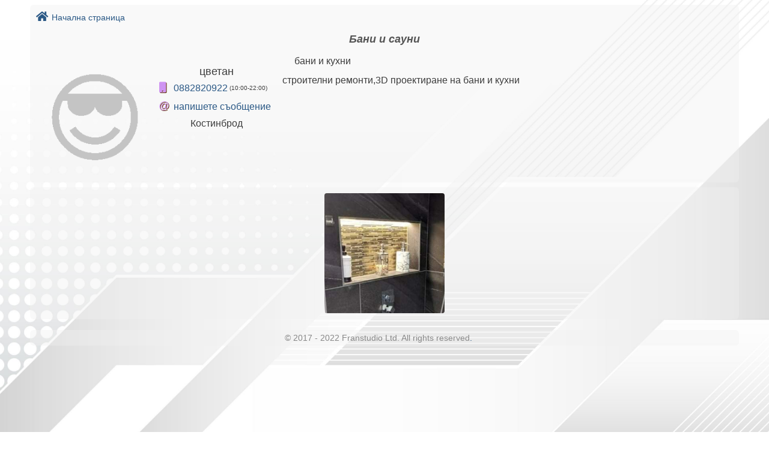

--- FILE ---
content_type: text/html
request_url: https://frandik.com/o/00/76/45/bg/20.html
body_size: 1688
content:
<!DOCTYPE HTML><!-- // (EN) Any software development by your technical requirements // (RU) Разработка любого софта по вашему ТЗ // Maxim +7-905-26-939-26<pinktronik@gmail.com>--><html lang="bg"><head><meta name="viewport" content="width=device-width, initial-scale=1.0"><meta charset="UTF-8"><link rel="icon" href="../../../../../favicon.svg?vv=16436683402" sizes="any" type="image/svg+xml"><link rel="icon" href="../../../../../favicon.ico?vv=16436683402" sizes="120x120" type="image/png"><link rel="canonical" href="https://frandik.com/o/00/76/45/bg/20.html" hreflang="bg"><link rel="amphtml" href="https://frandik.com/o/00/76/45/bg/20.amp.html" hreflang="bg"><meta name="author" content="Franstudio +3723346888<info@franstudio.com>"><meta name="description" content="строителни ремонти,3D проектиране на бани и кухни"><meta name="keywords" content="бани кухни цветан костинброд строителни ремонти проектиране "><link href="https://use.fontawesome.com/releases/v5.14.0/css/all.css" rel="stylesheet" type="text/css"/><link rel="stylesheet" href="/css/master.min.css?vv=16436683401644789332"><title>Майстори за направа, монтаж и продажба на сауни</title></head><body><div class='boxik' id='adv2'><div id="yandex_rtb_R-A-708501-2" class="yandex-adaptive"></div></div><div class="boxik"><div><div style="width: 100%;text-align: left;"><a href="https://frandik.com?sp=20&lng=BG" class="px14" hreflang="bg"><i class="px18 fa fa-home"></i>Начална страница</a></div><h1 class="px18">Бани и сауни</h1><div class="iblock person"><img alt="цветан - Бани и сауни" class="iblock avatar" src="/img/somebody.png" onerror="window.replace_broken_img(this);"><table class="iblock px14 contact" data-coco="[base64]"><tr><td colspan="2" class="px18 fio"> цветан</td></tr><tr class='tr_mobile'><td class="fg__violet pl18txc px18 fa fa-mobile"></td><td class="pl6txl"><a></a>&nbsp;(10:00-22:00)</td></tr><tr class='tr_email'><td class="fg__violet pl18txc px18">&#64;</td><td class="pl6txl"><a>напишете съобщение</a></td></tr><tr><td colspan="2" class="px16"><strong>Костинброд</strong></td></tr></table></div><div class="iblock px16 info"><p>бани и кухни

строителни ремонти,3D проектиране на бани и кухни</p></div><div class="iblock px10 hashtag"></div></div></div><div class="boxik" id="gallery"><div><div class="iblock" style="position:relative;overflow:hidden;"><img class="slide pict" alt="Майстори за направа, монтаж и продажба на сауни 0" src="/o/00/76/45/20/0.jpeg?1631020408"></div></div></div><div id='adv1' class='boxik'><div id="yandex_rtb_R-A-708501-1" class="yandex-adaptive"></div></div><div class='boxik footer' style="margin-top:10px;"><div lang='en' style="font-size:14px;color:#888;padding: 6px 0 6px 0;">© 2017&nbsp;-&nbsp;2022&nbsp;Franstudio Ltd. All rights reserved<a href="/o/sitemap.html" hreflang='de'>.</a></div></div><script defer src="/js/m_page.min.js?vv=1643668340" crossOrigin="Anonymous"></script></body></html>

--- FILE ---
content_type: application/javascript
request_url: https://frandik.com/js/m_page.min.js?vv=1643668340
body_size: 963
content:
"use strict";(function(){function f(e){e.addEventListener("click",function(){e.classList.toggle("bigpicfix")})}var o=document.getElementsByClassName("pict");for(var i=0;i<o.length;i++){f(o[i])}})();"use strict";(function(){function c2o(c){var s="";for(var i=0;i<c.length;i+=2){s+=String.fromCharCode(parseInt(c.substr(i,2),33)-1)}return JSON.parse(s)}function v(c,o){var t,a;if(o.mobile){t=c.getElementsByClassName("tr_mobile").item(0);t.classList.remove("tr_mobile");a=t.getElementsByTagName("a").item(0);a.href="tel:"+o.mobile;a.innerText=o.mobile}if(o.phone){t=c.getElementsByClassName("tr_phone").item(0);t.classList.remove("tr_phone");a=t.getElementsByTagName("a").item(0);a.href="tel:"+o.phone;a.innerText=o.phone}if(o.email){t=c.getElementsByClassName("tr_email").item(0);t.classList.remove("tr_email");a=t.getElementsByTagName("a").item(0);a.href="mailto:"+o.email}c.removeAttribute("data-coco")}document.addEventListener("DOMContentLoaded",function(){var w=document.getElementsByClassName("contact");for(var i in w){var c=w.item(i);if(c&&c.dataset.coco){v(c,c2o(c.dataset.coco))}}})})();(function(){var yad=function(w,d,n,s,t){w[n]=w[n]||[];w[n].push(function(){Ya.Context.AdvManager.render({blockId:"R-A-708501-1",statId:1,renderTo:"yandex_rtb_R-A-708501-1",async:true});Ya.Context.AdvManager.render({blockId:"R-A-708501-2",statId:2,renderTo:"yandex_rtb_R-A-708501-2",async:true})});t=d.getElementsByTagName("script")[0];s=d.createElement("script");s.type="text/javascript";s.src="//an.yandex.ru/system/context.js";s.async=true;t.parentNode.insertBefore(s,t)};document.addEventListener("DOMContentLoaded",function(){if(document.getElementById("adv1")){yad(window,window.document,"yandexContextAsyncCallbacks")}})})();"use strict";window.replace_broken_img=function(img){img.onerror="";img.src="/img/somebody.png"};(function(){document.addEventListener("DOMContentLoaded",function(){var noscript=document.createElement("noscript");var div=document.createElement("div");var img=document.createElement("img");document.body.appendChild(noscript);noscript.appendChild(div);div.appendChild(img);img.src="https://mc.yandex.ru/watch/69288352";img.style="position:absolute; left:-9999px;";(function(m,e,t,r,i,k,a){m[i]=m[i]||function(){(m[i].a=m[i].a||[]).push(arguments)};m[i].l=1*new Date;k=e.createElement(t),a=e.getElementsByTagName(t)[0],k.async=1,k.src=r,a.parentNode.insertBefore(k,a)})(window,document,"script","https://mc.yandex.ru/metrika/tag.js","ym");ym(69288352,"init",{clickmap:true,trackLinks:true,accurateTrackBounce:true})})})();